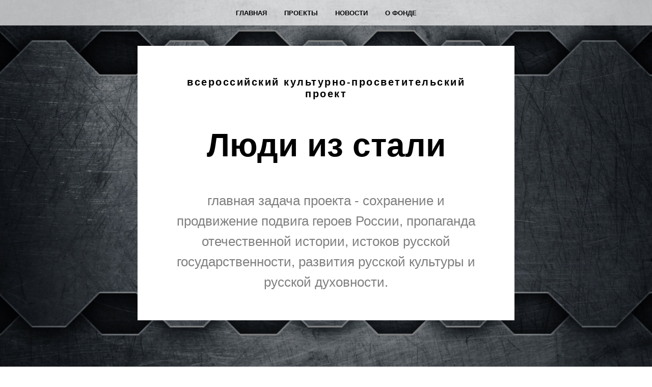

--- FILE ---
content_type: text/html; charset=UTF-8
request_url: https://redangle.ru/stal
body_size: 8719
content:
<!DOCTYPE html> <html> <head> <meta charset="utf-8" /> <meta http-equiv="Content-Type" content="text/html; charset=utf-8" /> <meta name="viewport" content="width=device-width, initial-scale=1.0" /> <!--metatextblock--> <title>"Люди из стали" | 2016-2022</title> <meta name="description" content="главная задача проекта - сохранение и продвижение подвига героев России, пропаганда отечественной истории, истоков русской государственности, развития русской культуры и русской духовности" /> <meta property="og:url" content="http://redangle.ru/stal" /> <meta property="og:title" content="&quot;Люди из стали&quot; | 2016-2022" /> <meta property="og:description" content="главная задача проекта - сохранение и продвижение подвига героев России, пропаганда отечественной истории, истоков русской государственности, развития русской культуры и русской духовности" /> <meta property="og:type" content="website" /> <meta property="og:image" content="https://static.tildacdn.com/tild6338-3630-4663-b739-366639616138/photo.jpg" /> <link rel="canonical" href="http://redangle.ru/stal"> <!--/metatextblock--> <meta name="format-detection" content="telephone=no" /> <meta http-equiv="x-dns-prefetch-control" content="on"> <link rel="dns-prefetch" href="https://ws.tildacdn.com"> <link rel="dns-prefetch" href="https://static.tildacdn.com"> <link rel="dns-prefetch" href="https://fonts.tildacdn.com"> <link rel="shortcut icon" href="https://static.tildacdn.com/tild6639-3633-4439-b032-376363663061/favicon_1.ico" type="image/x-icon" /> <!-- Assets --> <script src="https://neo.tildacdn.com/js/tilda-fallback-1.0.min.js" async charset="utf-8"></script> <link rel="stylesheet" href="https://static.tildacdn.com/css/tilda-grid-3.0.min.css" type="text/css" media="all" onerror="this.loaderr='y';"/> <link rel="stylesheet" href="https://static.tildacdn.com/ws/project1626976/tilda-blocks-page10827519.min.css?t=1760548230" type="text/css" media="all" onerror="this.loaderr='y';" /> <link rel="stylesheet" href="https://static.tildacdn.com/css/tilda-cover-1.0.min.css" type="text/css" media="all" onerror="this.loaderr='y';" /> <link rel="stylesheet" href="https://static.tildacdn.com/css/tilda-slds-1.4.min.css" type="text/css" media="print" onload="this.media='all';" onerror="this.loaderr='y';" /> <noscript><link rel="stylesheet" href="https://static.tildacdn.com/css/tilda-slds-1.4.min.css" type="text/css" media="all" /></noscript> <link rel="stylesheet" href="https://static.tildacdn.com/css/tilda-cards-1.0.min.css" type="text/css" media="all" onerror="this.loaderr='y';" /> <link rel="stylesheet" href="https://static.tildacdn.com/css/tilda-zoom-2.0.min.css" type="text/css" media="print" onload="this.media='all';" onerror="this.loaderr='y';" /> <noscript><link rel="stylesheet" href="https://static.tildacdn.com/css/tilda-zoom-2.0.min.css" type="text/css" media="all" /></noscript> <script type="text/javascript">TildaFonts=["167","169","170"];</script> <script type="text/javascript" src="https://static.tildacdn.com/js/tilda-fonts.min.js" charset="utf-8" onerror="this.loaderr='y';"></script> <script nomodule src="https://static.tildacdn.com/js/tilda-polyfill-1.0.min.js" charset="utf-8"></script> <script type="text/javascript">function t_onReady(func) {if(document.readyState!='loading') {func();} else {document.addEventListener('DOMContentLoaded',func);}}
function t_onFuncLoad(funcName,okFunc,time) {if(typeof window[funcName]==='function') {okFunc();} else {setTimeout(function() {t_onFuncLoad(funcName,okFunc,time);},(time||100));}}function t_throttle(fn,threshhold,scope) {return function() {fn.apply(scope||this,arguments);};}</script> <script src="https://static.tildacdn.com/js/tilda-scripts-3.0.min.js" charset="utf-8" defer onerror="this.loaderr='y';"></script> <script src="https://static.tildacdn.com/ws/project1626976/tilda-blocks-page10827519.min.js?t=1760548230" charset="utf-8" async onerror="this.loaderr='y';"></script> <script src="https://static.tildacdn.com/js/tilda-lazyload-1.0.min.js" charset="utf-8" async onerror="this.loaderr='y';"></script> <script src="https://static.tildacdn.com/js/tilda-cover-1.0.min.js" charset="utf-8" async onerror="this.loaderr='y';"></script> <script src="https://static.tildacdn.com/js/tilda-slds-1.4.min.js" charset="utf-8" async onerror="this.loaderr='y';"></script> <script src="https://static.tildacdn.com/js/hammer.min.js" charset="utf-8" async onerror="this.loaderr='y';"></script> <script src="https://static.tildacdn.com/js/tilda-cards-1.0.min.js" charset="utf-8" async onerror="this.loaderr='y';"></script> <script src="https://static.tildacdn.com/js/tilda-menu-1.0.min.js" charset="utf-8" async onerror="this.loaderr='y';"></script> <script src="https://static.tildacdn.com/js/tilda-zoom-2.0.min.js" charset="utf-8" async onerror="this.loaderr='y';"></script> <script src="https://static.tildacdn.com/js/tilda-skiplink-1.0.min.js" charset="utf-8" async onerror="this.loaderr='y';"></script> <script src="https://static.tildacdn.com/js/tilda-events-1.0.min.js" charset="utf-8" async onerror="this.loaderr='y';"></script> <script type="text/javascript">window.dataLayer=window.dataLayer||[];</script> <script type="text/javascript">(function() {if((/bot|google|yandex|baidu|bing|msn|duckduckbot|teoma|slurp|crawler|spider|robot|crawling|facebook/i.test(navigator.userAgent))===false&&typeof(sessionStorage)!='undefined'&&sessionStorage.getItem('visited')!=='y'&&document.visibilityState){var style=document.createElement('style');style.type='text/css';style.innerHTML='@media screen and (min-width: 980px) {.t-records {opacity: 0;}.t-records_animated {-webkit-transition: opacity ease-in-out .2s;-moz-transition: opacity ease-in-out .2s;-o-transition: opacity ease-in-out .2s;transition: opacity ease-in-out .2s;}.t-records.t-records_visible {opacity: 1;}}';document.getElementsByTagName('head')[0].appendChild(style);function t_setvisRecs(){var alr=document.querySelectorAll('.t-records');Array.prototype.forEach.call(alr,function(el) {el.classList.add("t-records_animated");});setTimeout(function() {Array.prototype.forEach.call(alr,function(el) {el.classList.add("t-records_visible");});sessionStorage.setItem("visited","y");},400);}
document.addEventListener('DOMContentLoaded',t_setvisRecs);}})();</script></head> <body class="t-body" style="margin:0;"> <!--allrecords--> <div id="allrecords" class="t-records" data-hook="blocks-collection-content-node" data-tilda-project-id="1626976" data-tilda-page-id="10827519" data-tilda-page-alias="stal" data-tilda-formskey="9687cfa5d198df89c76b3f699306a136" data-tilda-lazy="yes" data-tilda-root-zone="com" data-tilda-project-country="RU"> <!--header--> <header id="t-header" class="t-records" data-hook="blocks-collection-content-node" data-tilda-project-id="1626976" data-tilda-page-id="7270273" data-tilda-page-alias="heider" data-tilda-formskey="9687cfa5d198df89c76b3f699306a136" data-tilda-lazy="yes" data-tilda-root-zone="com" data-tilda-project-country="RU"> <div id="rec127521071" class="r t-rec t-rec_pb_0" style="padding-bottom:0px;background-color:#f0f0f0; " data-animationappear="off" data-record-type="258" data-bg-color="#f0f0f0"> <!-- T229 --> <div id="nav127521071marker"></div> <div id="nav127521071" class="t229 t229__positionfixed " style="background-color: rgba(255,255,255,0.70); height:50px; " data-bgcolor-hex="#ffffff" data-bgcolor-rgba="rgba(255,255,255,0.70)" data-navmarker="nav127521071marker" data-appearoffset="" data-bgopacity="0.70" data-menu="yes" data-menushadow="" data-menushadow-css=""> <div class="t229__maincontainer " style="height:50px;"> <div class="t229__padding40px"></div> <nav class="t229__centerside"> <ul role="list" class="t-menu__list"> <li class="t229__list_item"
style="padding:0 15px 0 0;"> <a class="t-menu__link-item"
href="/" data-menu-submenu-hook="">
Главная </a> </li> <li class="t229__list_item"
style="padding:0 15px;"> <a class="t-menu__link-item"
href="/proekti" data-menu-submenu-hook="">
Проекты</a> </li> <li class="t229__list_item"
style="padding:0 15px;"> <a class="t-menu__link-item"
href="/page10837730.html" data-menu-submenu-hook="">
новости</a> </li> <li class="t229__list_item"
style="padding:0 0 0 15px;"> <a class="t-menu__link-item"
href="/ofonde" data-menu-submenu-hook="">
О фонде</a> </li> </ul> </nav> <div class="t229__padding40px"></div> </div> </div> <script>t_onReady(function() {var rec=document.querySelector('#rec127521071');if(!rec) return;var burger=rec.querySelector('.t-menuburger');if(burger) {t_onFuncLoad('t_menu__createMobileMenu',function() {t_menu__createMobileMenu('127521071','.t229');});}
t_onFuncLoad('t_menu__highlightActiveLinks',function() {t_menu__highlightActiveLinks('.t229__list_item a');});rec.querySelector('.t229').classList.remove('t229__beforeready');t_onFuncLoad('t_menu__findAnchorLinks',function() {t_menu__findAnchorLinks('127521071','.t229__list_item a');});});</script> <script>t_onReady(function() {t_onFuncLoad('t_menu__setBGcolor',function() {t_menu__setBGcolor('127521071','.t229');window.addEventListener('load',function() {t_menu__setBGcolor('127521071','.t229');});window.addEventListener('resize',t_throttle(function() {t_menu__setBGcolor('127521071','.t229');}));});t_onFuncLoad('t_menu__interactFromKeyboard',function() {t_menu__interactFromKeyboard('127521071');});});</script> <style>#rec127521071 .t-menu__link-item{}@supports (overflow:-webkit-marquee) and (justify-content:inherit){#rec127521071 .t-menu__link-item,#rec127521071 .t-menu__link-item.t-active{opacity:1 !important;}}</style> <style> #rec127521071 .t229__list_item .t-menu__link-item{font-size:13px;color:#050505;font-weight:700;text-transform:uppercase;}</style> </div> </header> <!--/header--> <div id="rec184833805" class="r t-rec" style=" " data-animationappear="off" data-record-type="192"> <!-- cover --> <div class="t-cover" id="recorddiv184833805"bgimgfield="img"style="height:100vh;background-image:url('https://thb.tildacdn.com/tild3838-6265-4636-a138-333130663331/-/resize/20x/setwallsru-80071.jpg');"> <div class="t-cover__carrier" id="coverCarry184833805"data-content-cover-id="184833805"data-content-cover-bg="https://static.tildacdn.com/tild3838-6265-4636-a138-333130663331/setwallsru-80071.jpg"data-display-changed="true"data-content-cover-height="100vh"data-content-cover-parallax="fixed"data-content-use-image-for-mobile-cover=""style="height:100vh; "itemscope itemtype="http://schema.org/ImageObject"><meta itemprop="image" content="https://static.tildacdn.com/tild3838-6265-4636-a138-333130663331/setwallsru-80071.jpg"></div> <div class="t-cover__filter" style="height:100vh;background-image: -moz-linear-gradient(top, rgba(0,0,0,0.50), rgba(0,0,0,0.50));background-image: -webkit-linear-gradient(top, rgba(0,0,0,0.50), rgba(0,0,0,0.50));background-image: -o-linear-gradient(top, rgba(0,0,0,0.50), rgba(0,0,0,0.50));background-image: -ms-linear-gradient(top, rgba(0,0,0,0.50), rgba(0,0,0,0.50));background-image: linear-gradient(top, rgba(0,0,0,0.50), rgba(0,0,0,0.50));filter: progid:DXImageTransform.Microsoft.gradient(startColorStr='#7f000000', endColorstr='#7f000000');"></div> <div class="t174"> <div class="t-container"> <div class="t-cover__wrapper t-valign_middle" style="height:100vh;"> <div class="t174__textwrapper t-align_center t-margin_auto" style="max-width: 620px; " data-hook-content="covercontent"> <div class="t174__trow"> <div class="t174__uptitle t-uptitle t-uptitle_md" field="subtitle">всероссийский культурно-просветительский проект</div> </div> <div class="t174__trow"> <div class="t174__title t-title t-title_lg" field="title">Люди из стали</div> </div> <div class="t174__trow"> <div class="t174__descr t-descr t-descr_lg t-opacity_50" field="descr">главная задача проекта - сохранение и продвижение подвига героев России, пропаганда отечественной истории, истоков русской государственности, развития русской культуры и русской духовности.</div> </div> </div> </div> </div> </div> </div> </div> <div id="rec183605033" class="r t-rec t-rec_pt_45 t-rec_pb_75" style="padding-top:45px;padding-bottom:75px; " data-record-type="504"> <!-- t504 --> <style type="text/css">@media screen and (max-width:960px){#rec183605033 .t504__line{height:;}}</style> <div class="t504"> <div class="t-section__container t-container t-container_flex"> <div class="t-col t-col_12 "> <div
class="t-section__title t-title t-title_xs t-align_center t-margin_auto"
field="btitle">
в основе проекта
</div> </div> </div> <style>.t-section__descr {max-width:560px;}#rec183605033 .t-section__title {margin-bottom:90px;}#rec183605033 .t-section__descr {}@media screen and (max-width:960px) {#rec183605033 .t-section__title {margin-bottom:45px;}}</style> <div class="t-container"> <div class="t504__col t-col t-col_4 t-item"> <div class="t504__col-wrapper_fisrt t504__col-wrapper"> <div class="t504__uptitle t-uptitle t-uptitle_md" style="" field="subtitle">-1-</div> <div class="t504__title t-name t-name_xl" style="" field="title">Портретная галерея<br />"ДНК России"</div> <div class="t504__descr t-descr t-descr_sm" style="" field="descr">Передвижная выставка портретов выдающихся российских деятелей и героев.</div> </div> </div> <div class="t504__col t-col t-col_4 t-item"> <div class="t504__line" style="width: ; background: #d1d1d1;"></div> <div class=" t504__col-wrapper"> <div class="t504__uptitle t-uptitle t-uptitle_md" style="" field="subtitle2">-2-</div> <div class="t504__title t-name t-name_xl" style="" field="title2">Образовательный цикл "Музей мужества"</div> <div class="t504__descr t-descr t-descr_sm" style="" field="descr2">Мультимедийные тематические ролики об истории и становлении Российского государства</div> </div> </div> <div class="t504__col t-col t-col_4 t-item"> <div class="t504__line" style="width: ; background: #d1d1d1;"></div> <div class=" t504__col-wrapper"> <div class="t504__uptitle t-uptitle t-uptitle_md" style="" field="subtitle3">-3-</div> <div class="t504__title t-name t-name_xl" style="" field="title3">Лекторий<br />Люди из СТАЛИ</div> <div class="t504__descr t-descr t-descr_sm" style="" field="descr3">Встречи с героями и "Уроки мужества"</div> </div> </div> </div> </div> <script>t_onReady(function() {t_onFuncLoad('t504_unifyHeights',function() {window.addEventListener('resize',t_throttle(function() {t504_unifyHeights('183605033');}));t504_unifyHeights('183605033');});var rec=document.querySelector('#rec183605033');if(!rec) return;var wrapper=rec.querySelector('.t504');if(wrapper) {wrapper.addEventListener('displayChanged',function() {t504_unifyHeights('183605033');});}});</script> </div> <div id="rec183603445" class="r t-rec t-rec_pt_30 t-rec_pb_0" style="padding-top:30px;padding-bottom:0px; " data-record-type="224"> <!-- T196 --> <div class="t196"> <div class="t-container" itemscope itemtype="http://schema.org/ImageObject"> <div class="t-col t-col_8 t-prefix_2 t-align_center"> <img class="t196__img t-img"
src="https://thb.tildacdn.com/tild6439-3565-4131-b738-366265376135/-/empty/____.jpg" data-original="https://static.tildacdn.com/tild6439-3565-4131-b738-366265376135/____.jpg"
imgfield="img"
alt="" /> <meta itemprop="image" content="https://static.tildacdn.com/tild6439-3565-4131-b738-366265376135/____.jpg"> </div> <div class="t-col t-col_2 "> <div class="t196__descr t-descr t-descr_xs" field="title" itemprop="name"></div> </div> </div> </div> </div> <div id="rec183631226" class="r t-rec t-rec_pt_60 t-rec_pb_60" style="padding-top:60px;padding-bottom:60px; " data-record-type="36"> <!-- T021 --> <div class="t021"> <div class="t-container"> <div class="t-row"> <div class="t-col t-col_2 t-prefix_5"> <div class="t-divider t021__line"></div> </div> </div> <div class="t-row"> <div class="t-col t-col_10 t-prefix_1"> <div class="t021__text-impact t-text-impact t-text-impact_md" field="text"></div> </div> </div> <div class="t-row"> <div class="t-col t-col_2 t-prefix_5"> <div class="t-divider t021__line"></div> </div> </div> </div> </div> </div> <div id="rec183607646" class="r t-rec t-rec_pt_0 t-rec_pb_0" style="padding-top:0px;padding-bottom:0px; " data-animationappear="off" data-record-type="552"> <!-- t552--> <!-- @classes: t-descr t-descr_xxs --> <div class="t552"> <div class="t552__container t-container_100"> <div class="t552__tile t552__tile_25" itemscope itemtype="http://schema.org/ImageObject"> <div class="t552__blockimg t552__blockimg_animated t-bgimg" data-original="https://static.tildacdn.com/tild3431-3265-4338-b031-636430386134/B52D86DF-1D7B-4BD1-A.jpeg"
bgimgfield="gi_img__0" data-zoom-target="0" data-lazy-rule="comm:resize,round:100" data-zoomable="yes" data-img-zoom-url="https://static.tildacdn.com/tild3431-3265-4338-b031-636430386134/B52D86DF-1D7B-4BD1-A.jpeg" style="background: url('https://thb.tildacdn.com/tild3431-3265-4338-b031-636430386134/-/resizeb/20x/B52D86DF-1D7B-4BD1-A.jpeg') center center no-repeat; background-size:cover; height:18.75vw;"> <meta itemprop="image" content="https://static.tildacdn.com/tild3431-3265-4338-b031-636430386134/B52D86DF-1D7B-4BD1-A.jpeg"> </div> </div> <div class="t552__tile t552__tile_25" itemscope itemtype="http://schema.org/ImageObject"> <div class="t552__blockimg t552__blockimg_animated t-bgimg" data-original="https://static.tildacdn.com/tild3436-6338-4438-b734-316561363461/photo.jpg"
bgimgfield="gi_img__1" data-zoom-target="1" data-lazy-rule="comm:resize,round:100" data-zoomable="yes" data-img-zoom-url="https://static.tildacdn.com/tild3436-6338-4438-b734-316561363461/photo.jpg" style="background: url('https://thb.tildacdn.com/tild3436-6338-4438-b734-316561363461/-/resizeb/20x/photo.jpg') center center no-repeat; background-size:cover; height:18.75vw;"> <meta itemprop="image" content="https://static.tildacdn.com/tild3436-6338-4438-b734-316561363461/photo.jpg"> </div> </div> <div class="t552__tile t552__tile_25" itemscope itemtype="http://schema.org/ImageObject"> <div class="t552__blockimg t552__blockimg_animated t-bgimg" data-original="https://static.tildacdn.com/tild3534-3334-4764-b931-653162393531/_12_.jpg"
bgimgfield="gi_img__2" data-zoom-target="2" data-lazy-rule="comm:resize,round:100" data-zoomable="yes" data-img-zoom-url="https://static.tildacdn.com/tild3534-3334-4764-b931-653162393531/_12_.jpg" style="background: url('https://thb.tildacdn.com/tild3534-3334-4764-b931-653162393531/-/resizeb/20x/_12_.jpg') center center no-repeat; background-size:cover; height:18.75vw;"> <meta itemprop="image" content="https://static.tildacdn.com/tild3534-3334-4764-b931-653162393531/_12_.jpg"> </div> </div> <div class="t552__tile t552__tile_25" itemscope itemtype="http://schema.org/ImageObject"> <div class="t552__blockimg t552__blockimg_animated t-bgimg" data-original="https://static.tildacdn.com/tild6561-3361-4366-a130-393538306332/_DSC1523.JPG"
bgimgfield="gi_img__3" data-zoom-target="3" data-lazy-rule="comm:resize,round:100" data-zoomable="yes" data-img-zoom-url="https://static.tildacdn.com/tild6561-3361-4366-a130-393538306332/_DSC1523.JPG" style="background: url('https://thb.tildacdn.com/tild6561-3361-4366-a130-393538306332/-/resizeb/20x/_DSC1523.JPG') center center no-repeat; background-size:cover; height:18.75vw;"> <meta itemprop="image" content="https://static.tildacdn.com/tild6561-3361-4366-a130-393538306332/_DSC1523.JPG"> </div> </div> <div class="t552__tile t552__tile_25" itemscope itemtype="http://schema.org/ImageObject"> <div class="t552__blockimg t552__blockimg_animated t-bgimg" data-original="https://static.tildacdn.com/tild3561-3462-4438-a162-666236346465/64ED1ECA-E2E1-4AC1-9.jpeg"
bgimgfield="gi_img__4" data-zoom-target="4" data-lazy-rule="comm:resize,round:100" data-zoomable="yes" data-img-zoom-url="https://static.tildacdn.com/tild3561-3462-4438-a162-666236346465/64ED1ECA-E2E1-4AC1-9.jpeg" style="background: url('https://thb.tildacdn.com/tild3561-3462-4438-a162-666236346465/-/resizeb/20x/64ED1ECA-E2E1-4AC1-9.jpeg') center center no-repeat; background-size:cover; height:18.75vw;"> <meta itemprop="image" content="https://static.tildacdn.com/tild3561-3462-4438-a162-666236346465/64ED1ECA-E2E1-4AC1-9.jpeg"> </div> </div> <div class="t552__tile t552__tile_25" itemscope itemtype="http://schema.org/ImageObject"> <div class="t552__blockimg t552__blockimg_animated t-bgimg" data-original="https://static.tildacdn.com/tild3436-3139-4935-b834-303532303164/_DSC1546.JPG"
bgimgfield="gi_img__5" data-zoom-target="5" data-lazy-rule="comm:resize,round:100" data-zoomable="yes" data-img-zoom-url="https://static.tildacdn.com/tild3436-3139-4935-b834-303532303164/_DSC1546.JPG" style="background: url('https://thb.tildacdn.com/tild3436-3139-4935-b834-303532303164/-/resizeb/20x/_DSC1546.JPG') center center no-repeat; background-size:cover; height:18.75vw;"> <meta itemprop="image" content="https://static.tildacdn.com/tild3436-3139-4935-b834-303532303164/_DSC1546.JPG"> </div> </div> <div class="t552__tile t552__tile_25" itemscope itemtype="http://schema.org/ImageObject"> <div class="t552__blockimg t552__blockimg_animated t-bgimg" data-original="https://static.tildacdn.com/tild3637-3865-4138-b538-643830343865/9C2834F7-BC5D-4283-A.jpeg"
bgimgfield="gi_img__6" data-zoom-target="6" data-lazy-rule="comm:resize,round:100" data-zoomable="yes" data-img-zoom-url="https://static.tildacdn.com/tild3637-3865-4138-b538-643830343865/9C2834F7-BC5D-4283-A.jpeg" style="background: url('https://thb.tildacdn.com/tild3637-3865-4138-b538-643830343865/-/resizeb/20x/9C2834F7-BC5D-4283-A.jpeg') center center no-repeat; background-size:cover; height:18.75vw;"> <meta itemprop="image" content="https://static.tildacdn.com/tild3637-3865-4138-b538-643830343865/9C2834F7-BC5D-4283-A.jpeg"> </div> </div> <div class="t552__tile t552__tile_25" itemscope itemtype="http://schema.org/ImageObject"> <div class="t552__blockimg t552__blockimg_animated t-bgimg" data-original="https://static.tildacdn.com/tild3762-3238-4634-b737-313132303731/_DSC1580.JPG"
bgimgfield="gi_img__7" data-zoom-target="7" data-lazy-rule="comm:resize,round:100" data-zoomable="yes" data-img-zoom-url="https://static.tildacdn.com/tild3762-3238-4634-b737-313132303731/_DSC1580.JPG" style="background: url('https://thb.tildacdn.com/tild3762-3238-4634-b737-313132303731/-/resizeb/20x/_DSC1580.JPG') center center no-repeat; background-size:cover; height:18.75vw;"> <meta itemprop="image" content="https://static.tildacdn.com/tild3762-3238-4634-b737-313132303731/_DSC1580.JPG"> </div> </div> </div> </div> <script>t_onReady(function() {t_onFuncLoad('t552_init',function() {t552_init('183607646','0.75');});});</script> </div> <div id="rec183590358" class="r t-rec t-rec_pt_150 t-rec_pb_150" style="padding-top:150px;padding-bottom:150px;background-color:#eeeeee; " data-record-type="491" data-bg-color="#eeeeee"> <!-- t491 --> <style type="text/css">#rec183590358 .t491__col:nth-child(-n + 3){margin-top:0;}</style> <div class="t491"> <div class="t-section__container t-container t-container_flex"> <div class="t-col t-col_12 "> <div
class="t-section__title t-title t-title_xs t-align_center t-margin_auto"
field="btitle"> <div style="font-size:28px;" data-customstyle="yes">ЛЮДИ из СТАЛИ<br /> - основа для строительства и развития России.</div> </div> <div
class="t-section__descr t-descr t-descr_xl t-align_center t-margin_auto"
field="bdescr">
Это люди обладающие свойствами стали: <br /> </div> </div> </div> <style>.t-section__descr {max-width:560px;}#rec183590358 .t-section__title {margin-bottom:40px;}#rec183590358 .t-section__descr {margin-bottom:105px;}@media screen and (max-width:960px) {#rec183590358 .t-section__title {margin-bottom:20px;}#rec183590358 .t-section__descr {margin-bottom:45px;}}</style> <ul
class="t491__container t-container_flex t-card__container t-container"> <li
class="t-card__col t-card__col_withoutbtn t491__col t-col t-col_4 t-item"> <div class="t491__content"> <div class="t491__wrapper"> <div class="t-card__title t-name t-name_sm" field="li_title__1476976310929">
ПРОЧНОСТЬ
</div> </div> <div class="t-card__descr t-descr t-descr_xs" field="li_descr__1476976310929">
"Патриотичность»: выдающиеся государственные и общественные деятели, способствующих процветанию, величию и славе России.
</div> </div> </li> <li
class="t-card__col t-card__col_withoutbtn t491__col t-col t-col_4 t-item"> <div class="t491__content"> <div class="t491__wrapper"> <div class="t-card__title t-name t-name_sm" field="li_title__1476976315081">
ТВЕРДОСТЬ
</div> </div> <div class="t-card__descr t-descr t-descr_xs" field="li_descr__1476976315081">
«Мужество» и «отвага»: защитники Отечества, внесшие значительный вклад в укрепление обороноспособности страны, охраны общественного порядка, проявивших мужество во время стихийных бедствий, пожаров и катастроф.
</div> </div> </li> <li
class="t-card__col t-card__col_withoutbtn t491__col t-col t-col_4 t-item"> <div class="t491__content"> <div class="t491__wrapper"> <div class="t-card__title t-name t-name_sm" field="li_title__1476976330452">
ПЛАСТИЧНОСТЬ<br /> </div> </div> <div class="t-card__descr t-descr t-descr_xs" field="li_descr__1476976330452">
«Терпимость, толерантность»: деятели, внесшие вклад в сохранение и развитие многонациональной культуры и традиций народов Российской Федерации.
</div> </div> </li> <li
class="t-card__col t-card__col_withoutbtn t491__col t-col t-col_4 t-item"> <div class="t491__content"> <div class="t491__wrapper"> <div class="t-card__title t-name t-name_sm" field="li_title__1476976334035">
ТЕПЛОПРОВОДНОСТЬ
</div> </div> <div class="t-card__descr t-descr t-descr_xs" field="li_descr__1476976334035">
Способность стали передавать и распространять тепло: выдающиеся деятели, известные своей высокой духовно-нравственной позицией и милосердием, внесшие вклад в миротворческую, гуманитарную и благотворительную деятельность, в области воспитания, просвещения и науки.
</div> </div> </li> <li
class="t-card__col t-card__col_withoutbtn t491__col t-col t-col_4 t-item"> <div class="t491__content"> <div class="t491__wrapper"> <div class="t-card__title t-name t-name_sm" field="li_title__1476976688514">
КОВКОСТЬ
</div> </div> <div class="t-card__descr t-descr t-descr_xs" field="li_descr__1476976688514">
Способность принимать новую форму, "переплавить" все заимствованное в горниле русской культуры: выдающиеся деятели культуры, радеющие за сохранение, приумножение и популяризацию культурного и исторического наследия России.<br /> </div> </div> </li> </ul> </div> <script>t_onReady(function() {t_onFuncLoad('t491_init',function() {t491_init('183590358');});});</script> </div> <!--footer--> <footer id="t-footer" class="t-records" data-hook="blocks-collection-content-node" data-tilda-project-id="1626976" data-tilda-page-id="10850373" data-tilda-formskey="9687cfa5d198df89c76b3f699306a136" data-tilda-lazy="yes" data-tilda-root-zone="com" data-tilda-project-country="RU"> <div id="rec183923467" class="r t-rec t-rec_pt_0 t-rec_pb_75" style="padding-top:0px;padding-bottom:75px;background-color:#171717; " data-animationappear="off" data-record-type="452" data-bg-color="#171717"> <!-- T452 --> <div class="t452" id="t-footer_183923467"> <div class="t452__maincontainer" style="height: 80px;"> <div class="t452__content"> <div class="t452__col t452__col_hiddenmobile"> <div class="t452__typo t452__copyright t-name t-name_xs" field="text">
Контакты :<br />+7(905)787 53 44<br /><a href="mailto:red-angle@yandex.ru">red-angle@yandex.ru<br /></a>Фонд "Красный угол"
</div> </div> <div class="t452__col t452__col_center t-align_center"> <div class="t-sociallinks"> <ul role="list" class="t-sociallinks__wrapper" aria-label="Social media links"> <!-- new soclinks --><li class="t-sociallinks__item t-sociallinks__item_facebook"><a href="https://www.facebook.com/fondRedangle" target="_blank" rel="nofollow" aria-label="facebook" style="width: 30px; height: 30px;"><svg class="t-sociallinks__svg" role="presentation" width=30px height=30px viewBox="0 0 100 100" fill="none" xmlns="http://www.w3.org/2000/svg"> <path fill-rule="evenodd" clip-rule="evenodd" d="M50 100c27.6142 0 50-22.3858 50-50S77.6142 0 50 0 0 22.3858 0 50s22.3858 50 50 50Zm3.431-73.9854c-2.5161.0701-5.171.6758-7.0464 2.4577-1.5488 1.4326-2.329 3.5177-2.5044 5.602-.0534 1.4908-.0458 2.9855-.0382 4.4796.0058 1.1205.0115 2.2407-.0085 3.3587-.6888.005-1.3797.0036-2.0709.0021-.9218-.0019-1.8441-.0038-2.7626.0096 0 .8921.0013 1.7855.0026 2.6797.0026 1.791.0052 3.5853-.0026 5.3799.9185.0134 1.8409.0115 2.7627.0096.6912-.0015 1.382-.0029 2.0708.0021.0155 3.5565.0127 7.1128.0098 10.669-.0036 4.4452-.0072 8.8903.0252 13.3354 1.8903-.0134 3.7765-.0115 5.6633-.0095 1.4152.0014 2.8306.0028 4.2484-.0022.0117-4.0009.0088-7.9986.0058-11.9963-.0029-3.9979-.0058-7.9957.0059-11.9964.9533-.005 1.9067-.0036 2.86-.0021 1.2713.0019 2.5425.0038 3.8137-.0096.396-2.679.7335-5.3814.9198-8.0947-1.2576-.0058-2.5155-.0058-3.7734-.0058-1.2578 0-2.5157 0-3.7734-.0059 0-.4689-.0007-.9378-.0014-1.4066-.0022-1.4063-.0044-2.8123.0131-4.2188.198-1.0834 1.3158-1.9104 2.3992-1.8403h5.1476c.0117-2.8069.0117-5.602 0-8.4089-.6636 0-1.3273-.0007-1.9911-.0014-1.9915-.0022-3.9832-.0044-5.975.0131Z" fill="#ffffff"/> </svg></a></li>&nbsp;<li class="t-sociallinks__item t-sociallinks__item_twitter"><a href="2" target="_blank" rel="nofollow" aria-label="twitter" style="width: 30px; height: 30px;"><svg class="t-sociallinks__svg" role="presentation" xmlns="http://www.w3.org/2000/svg" width=30px height=30px viewBox="0 0 48 48"> <g clip-path="url(#clip0_3697_102)"><path fill-rule="evenodd" clip-rule="evenodd" d="M24 48C37.2548 48 48 37.2548 48 24C48 10.7452 37.2548 0 24 0C10.7452 0 0 10.7452 0 24C0 37.2548 10.7452 48 24 48ZM33.3482 14L25.9027 22.4686H25.9023L34 34H28.0445L22.5915 26.2348L15.7644 34H14L21.8082 25.1193L14 14H19.9555L25.119 21.3532L31.5838 14H33.3482ZM22.695 24.1101L23.4861 25.2173V25.2177L28.8746 32.7594H31.5847L24.9813 23.5172L24.1902 22.4099L19.1103 15.2997H16.4002L22.695 24.1101Z" fill="#ffffff"/></g><defs><clipPath id="clip0_3697_102"><rect width="48" height="48" fill="white"/></clipPath></defs> </svg></a></li>&nbsp;<li class="t-sociallinks__item t-sociallinks__item_instagram"><a href="1" target="_blank" rel="nofollow" aria-label="instagram" style="width: 30px; height: 30px;"><svg class="t-sociallinks__svg" role="presentation" width=30px height=30px viewBox="0 0 100 100" fill="none" xmlns="http://www.w3.org/2000/svg"> <path fill-rule="evenodd" clip-rule="evenodd" d="M50 100C77.6142 100 100 77.6142 100 50C100 22.3858 77.6142 0 50 0C22.3858 0 0 22.3858 0 50C0 77.6142 22.3858 100 50 100ZM25 39.3918C25 31.4558 31.4566 25 39.3918 25H60.6082C68.5442 25 75 31.4566 75 39.3918V60.8028C75 68.738 68.5442 75.1946 60.6082 75.1946H39.3918C31.4558 75.1946 25 68.738 25 60.8028V39.3918ZM36.9883 50.0054C36.9883 42.8847 42.8438 37.0922 50.0397 37.0922C57.2356 37.0922 63.0911 42.8847 63.0911 50.0054C63.0911 57.1252 57.2356 62.9177 50.0397 62.9177C42.843 62.9177 36.9883 57.1252 36.9883 50.0054ZM41.7422 50.0054C41.7422 54.5033 45.4641 58.1638 50.0397 58.1638C54.6153 58.1638 58.3372 54.5041 58.3372 50.0054C58.3372 45.5066 54.6145 41.8469 50.0397 41.8469C45.4641 41.8469 41.7422 45.5066 41.7422 50.0054ZM63.3248 39.6355C65.0208 39.6355 66.3956 38.2606 66.3956 36.5646C66.3956 34.8687 65.0208 33.4938 63.3248 33.4938C61.6288 33.4938 60.2539 34.8687 60.2539 36.5646C60.2539 38.2606 61.6288 39.6355 63.3248 39.6355Z" fill="#ffffff"/> </svg></a></li><!-- /new soclinks --> </ul> </div> </div> <div class="t452__col t452__col_mobile"> <div class="t452__typo t452__copyright t-name t-name_xs" field="text">
Контакты :<br />+7(905)787 53 44<br /><a href="mailto:red-angle@yandex.ru">red-angle@yandex.ru<br /></a>Фонд "Красный угол"
</div> </div> <div class="t452__col"> <div class="t452__scroll t-align_right"> <a class="t452__typo t-name t-name_xs t452_scrolltop" href="javascript:t452_scrollToTop();">
В начало
<span class="t452__icon"> <svg role="presentation" width="5px" height="17px" viewBox="0 0 6 20" version="1.1"> <defs></defs> <g id="Welcome" stroke="none" stroke-width="1" fill="none" fill-rule="evenodd" sketch:type="MSPage"> <g id="Desktop-HD-Copy-39" sketch:type="MSArtboardGroup" transform="translate(-569.000000, -1797.000000)" fill="currentcolor"> <path d="M565.662286,1804.2076 L562.095536,1806.87166 C561.958036,1807.00916 561.958036,1807.16385 562.095536,1807.30135 L565.662286,1809.96541 C565.799786,1810.10291 565.941411,1810.0431 565.941411,1809.83616 L565.941411,1808.11741 L581.816411,1808.11741 L581.816411,1806.05491 L565.941411,1806.05491 L565.941411,1804.33616 C565.941411,1804.18147 565.866474,1804.1141 565.769536,1804.14297 C565.737224,1804.1526 565.696661,1804.17322 565.662286,1804.2076 Z" id="Shape" sketch:type="MSShapeGroup" transform="translate(571.904411, 1807.088000) rotate(-270.000000) translate(-571.904411, -1807.088000) "> </path> </g> </g> </svg> </span> </a> </div> </div> </div> </div> </div> <style>#rec183923467 .t452__copyright,#rec183923467 .t452_scrolltop{color:#ffffff;}</style> </div> </footer> <!--/footer--> </div> <!--/allrecords--> <!-- Stat --> <script type="text/javascript">if(!window.mainTracker) {window.mainTracker='tilda';}
setTimeout(function(){(function(d,w,k,o,g) {var n=d.getElementsByTagName(o)[0],s=d.createElement(o),f=function(){n.parentNode.insertBefore(s,n);};s.type="text/javascript";s.async=true;s.key=k;s.id="tildastatscript";s.src=g;if(w.opera=="[object Opera]") {d.addEventListener("DOMContentLoaded",f,false);} else {f();}})(document,window,'db4e5513edab64e60e58bae03e62d275','script','https://static.tildacdn.com/js/tilda-stat-1.0.min.js');},2000);</script> </body> </html>